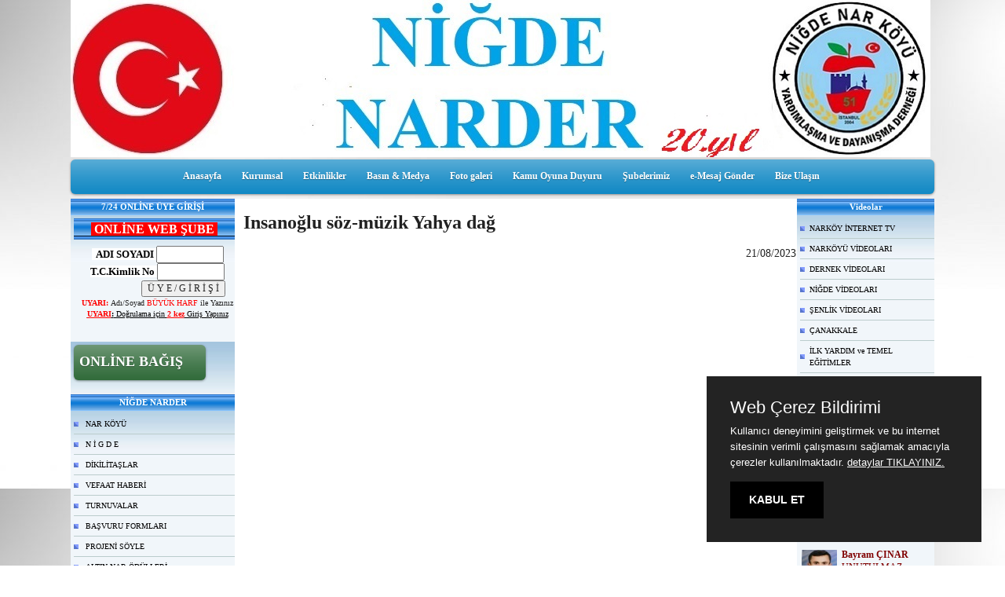

--- FILE ---
content_type: text/html; charset=UTF-8
request_url: https://www.nigdenarkoyu.org/?Syf=18&Hbr=1266684&/-
body_size: 8876
content:
<!DOCTYPE html>
                        <html lang="tr">
                        <!--[if lt IE 8]> <html lang="tr-TR" class="stnz_no-js ie6"> <![endif]-->
<head>
<title>Insanoğlu söz-müzik Yahya dağ</title>
<meta http-equiv="X-UA-Compatible" content="IE=Edge;chrome=1" /><meta http-equiv="Content-Type" content="text/html; charset=UTF-8">
<meta name="keywords" content=" "/>
<meta name="description" content="Insanoğlu söz-müzik Yahya dağ  "/>
<link rel="shortcut icon" href="FileUpload/ds321828/favicon.ico" type="image/x-icon">
<meta property="og:title" content="Insanoğlu söz-müzik Yahya dağ" />
<meta property="og:description" content=" " />
<meta property="og:image" content="http://www.nigdenarkoyu.org/FileUpload/ds321828/HaberResim/1266684.jpg" />
<!--[if lt IE 7]>						
							<script src="/templates/default/IE7.jgz">IE7_PNG_SUFFIX=".png";</script>
							<link href="/templates/default/ie6.css" rel="stylesheet" type="text/css" />
						<![endif]-->
<!--[if lt IE 8]>							
							<link href="/templates/default/ie7.css" rel="stylesheet" type="text/css" />
						<![endif]-->
<script type="text/javascript" src="/templates/js/js.js?v=3" ></script>
<script src="/cjs/jquery/1.8/jquery-1.8.3.min.jgz"></script>
<script src="/cjs/jquery.bxslider.min.js"></script>
<link href="/cjs/jquery.bxslider.css" rel="stylesheet" type="text/css" />
<link rel="stylesheet" type="text/css" href="/cjs/css/sitecookie.css"/>
<script>
var purecookieTitle = "Web Çerez Bildirimi";
var purecookieDesc = "Kullanıcı deneyimini geliştirmek ve bu internet sitesinin verimli çalışmasını sağlamak amacıyla çerezler kullanılmaktadır.";
var purecookieLink = '<a href="./cookiepolicy.php" target="_blank">detaylar TIKLAYINIZ.</a>';
var purecookieButton = "KABUL ET ";
</script><script src="/cjs/sitecookie.js"></script>

<link rel="stylesheet" href="/cjs/css/magnific-popup.css">
                                <link rel="stylesheet" href="/cjs/css/wookmark-main.css">
                                <script src="/cjs/js/imagesloaded.pkgd.min.js"></script>
                                <script src="/cjs/js/jquery.magnific-popup.min.js"></script>
                                <script src="/cjs/js/wookmark.js"></script><link rel="stylesheet" href="/cjs/banner_rotator/css/banner-rotator.min.css">
<script type="text/javascript" src="/cjs/banner_rotator/js/jquery.banner-rotator.min.js"></script>
<meta name="viewport" content="width=device-width, initial-scale=1" />

<meta name="msvalidate.01" content="F4723D806FF109764F60FC539FA1D50B" />
<meta name="google-site-verification" content="Bnw2yhT6CicI3eAKt8SDi4uibx3rwrTgNVwrUjrsbeo" />


<meta name="google-site-verification" content="luNTvdBjik5R765AnFP6Ev1_fDN7xO4qDXY1Ox_eqIU" />
<meta name="msvalidate.01" content="61BF5C6A97E55B1B3426F572855B1414" />



<meta name="vidyome-site-verification" content="vidyome-4de6488911539950f06662e88e267caf">



<script type='text/javascript'>
    (function() {
    var s = document.createElement('script');s.type='text/javascript';s.async=true;s.id='lsInitScript';
    s.src='https://livesupporti.com/Scripts/clientAsync.js?acc=9b6166bb-a761-43b8-ad04-6c6b3b74f7f4&skin=Classic';
    var scr=document.getElementsByTagName('script')[0];scr.parentNode.appendChild(s, scr);
    })();
</script>


<style>
    @import url("/assets/css/grid.css") screen and (max-width: 768px);
    @import url("/templates/tpl/39/stil.css") screen and (min-width: 769px);
    @import url("/assets/css/desktop.css") screen and (min-width: 769px);
    @import url("/assets/css/mobile.css") screen and (max-width: 768px);    
</style>
<meta name="viewport" content="width=device-width, initial-scale=1">
<script src="/assets/javascript/mobile/jquery.mobilemenu.js"></script><style type="text/css">body{ background-image: url(/FileUpload/ds321828/bg.jpg) !important; background-attachment: fixed; }</style>

<!--[if !IE 7&!IE 6]>
                    <style type="text/css">#stnz_middleContent{width:100% !important;}</style>
                <![endif]-->

<!--[if lt IE 8]>
                    <style type="text/css">#stnz_middleContent{width:738px !important;}</style>          
                <![endif]-->
<style type="text/css">
                                @media only screen and (min-width: 769px) {
                                    #stnz_wrap, #stnz_header, #stnz_containerMiddle, #stnz_headerTop, #stnz_content,#stnz_footer, .stnz_widget.stnz_ust_menu{width:1100px !important;} #stnz_right_bg{left:1100px !important;}
                                }
                                </style>
</head>

<body id="mobileTmp" class="tpl">

<div class="container" id="stnz_wrap">  
        <div id="stnz_containerTop">
        <div id="stnz_left_bg"></div>
        <div class="row" id="stnz_containerMiddle">
        <div class="grid_12" id="stnz_headerWrap"><div class="grid_12" id="stnz_headerTop"></div><div id="stnz_header" style="background-image: none;"><style>#stnz_header{min-height:1px;}</style><div id="stnz_pictureHeader"><img alt="" src="FileUpload/ds321828/header.jpg" /></div><!-- /pictureHeader --></div><div class="grid_12" id="stnz_headerFooter" style="margin-top:0;"></div><!-- /header --><script type="text/javascript">
                    $(function() {
                        $("#ust-menu-search").keyup(function(e) {
                            if (e.keyCode==13)                          
                            {
                                if ($(this).val().length > 2){
                                    $(location).attr('href','/?Syf=39&search='+$(this).val());
                                }else{
                                    alert('Lütfen en az 3 harf giriniz.');
                                }   
                            }
                        });
                        
                        $("#search-ust").click(function() {
                            if ($('#ust-menu-search').val().length > 2){
                                    $(location).attr('href','/?Syf=39&search='+$('#ust-menu-search').val());
                                }else{
                                    alert('Lütfen en az 3 harf giriniz.');
                                }                           
                        });
                        
                    });
                </script><div class="grid_12 mobile-menu" id="topMenu"><style>@import url("/templates/default/menucss/css/radius/radius_mavi.css") screen and (min-width: 769px);</style><div class="stnz_widget stnz_ust_menu_radius">
<div class="stnz_widgetContent"><div class="stnz_radius_root_center"><div id="stnz_radius_root_mavi"><nav><ul class="sf-menu stnz_radius_mavi stnz_radius_mavi-horizontal" id="nav" data-title="Menu">
		
			<li><a class="root"  href="https://www.nigdenarkoyu.org/?SyfNmb=1&pt=Anasayfa" rel="alternate" hreflang="tr">Anasayfa</a></li>
			<li><a class="root"  href="https://www.nigdenarkoyu.org/?pnum=13&pt=Kurumsal" rel="alternate" hreflang="tr">Kurumsal</a>
				<ul>
					<li><a   href="/FileUpload/ds321828/File/yonetim_pfed.pdf" rel="alternate" hreflang="tr">Yönetim Kurulu</a></li>
					<li><a   href="/FileUpload/ds321828/File/dernek_tuzugu_-2022.pdf" rel="alternate" hreflang="tr">Dernek Tüzüğü</a></li>
					<li><a   href="https://www.nigdenarkoyu.org?product=3426422&pt=Y%C3%B6netim+%2F++Denetleme+Kurulu" rel="alternate" hreflang="tr">Yönetim /  Denetleme Kurulu</a></li>
					<li><a   href="https://www.nigdenarkoyu.org?product=3460859&pt=Genlik+ve+Spor+Ba%C5%9Fkanl%C4%B1%C4%9F%C4%B1" rel="alternate" hreflang="tr">Genlik ve Spor Başkanlığı</a></li>
					<li><a class="dir"  href="https://www.nigdenarkoyu.org?product=3426438&pt=%C3%96%C4%9Frenci+Komisyon+Ba%C5%9Fkan%C4%B1" rel="alternate" hreflang="tr">Öğrenci Komisyon Başkanı</a>
						<ul>
							<li><a   href="http://www.nigdenarkoyu.org/?&amp;Bid=1365289&amp;/BURS-BAŞVURU-FORMU" rel="alternate" hreflang="tr">Öğrenci Burs Başvuru Formu</a></li>
						</ul>
					</li>
					<li><a class="dir"  href="https://www.nigdenarkoyu.org?product=3426435&pt=KADIN+KOLLARI+BA%C5%9EKANLI%C4%9EI" rel="alternate" hreflang="tr">KADIN KOLLARI BAŞKANLIĞI</a>
						<ul>
							<li><a   href="https://www.nigdenarkoyu.org/?pnum=337&pt=Kad%C4%B1n+Kollar%C4%B1+Ba%C5%9Fkan%C4%B1" rel="alternate" hreflang="tr">Kadın Kolları Başkanı</a></li>
						</ul>
					</li>
					<li><a   href="https://www.nigdenarkoyu.org/?pnum=257&pt=%C4%B0hale%2CTalep%2CTeklif+Komisyonu" rel="alternate" hreflang="tr">İhale,Talep,Teklif Komisyonu</a></li>
					<li><a   href="https://www.nigdenarkoyu.org/?pnum=243&pt=Dernek+Tarih%C3%A7esi" rel="alternate" hreflang="tr">Dernek Tarihçesi</a></li>
					<li><a   href="http://www.resmigazete.gov.tr/main.aspx?home=http://www.resmigazete.gov.tr/eskiler/2004/11/20041123.htm&amp;main=http://www.resmigazete.gov.tr/eskiler/2004/11/20041123.htm" rel="alternate" hreflang="tr">Dernek Kanunu</a></li>
					<li><a   href="https://www.nigdenarkoyu.org?product=3560071&pt=%C3%9CYEL%C4%B0K+PAS%C4%B0F+OLANLAR" rel="alternate" hreflang="tr">ÜYELİK PASİF OLANLAR</a></li>
					<li><a   href="http://www.resmigazete.gov.tr/" rel="alternate" hreflang="tr">Resmi Gazete</a></li>
				</ul>
			</li>
			<li><a class="root"  href="#" rel="alternate" hreflang="tr">Etkinlikler</a>
				<ul>
					<li><a   href="https://www.nigdenarkoyu.org/?pnum=212&pt=Nark%C3%B6y%C3%BC%2CNarl%C4%B1+g%C3%B6l+%26+Narvadisi+%C5%9Fenlikleri" rel="alternate" hreflang="tr">Narköyü,Narlı göl & Narvadisi şenlikleri</a></li>
					<li><a   href="https://www.nigdenarkoyu.org/?pnum=211&pt=%C4%B0stanbul+H%C4%B1d%C4%B1rellez+Pikni%C4%9Fi+" rel="alternate" hreflang="tr">İstanbul Hıdırellez Pikniği </a></li>
					<li><a   href="https://www.nigdenarkoyu.org/?pnum=252&pt=Ramazan+%C4%B0ftar+Program%C4%B1" rel="alternate" hreflang="tr">Ramazan İftar Programı</a></li>
					<li><a   href="https://www.nigdenarkoyu.org/?pnum=279&pt=K%C3%BClt%C3%BCr+Gezileri" rel="alternate" hreflang="tr">Kültür Gezileri</a></li>
					<li><a   href="http://www.nigdenarkoyu.org/?pnum=285&amp;pt=A%C5%9Fure+Etkinli%C4%9Fi" rel="alternate" hreflang="tr">Aşure Günü Etkinliği</a></li>
					<li><a   href="https://www.nigdenarkoyu.org/?pnum=315&pt=Kutlu+do%C4%9Fum+Etkinli%C4%9Fi+Pro%C4%9Fram%C4%B1" rel="alternate" hreflang="tr">Kutlu doğum Etkinliği Proğramı</a></li>
					<li><a   href="https://www.nigdenarkoyu.org/?pnum=154&pt=DERNEK+" rel="alternate" hreflang="tr">DERNEK </a></li>
					<li><a   href="https://www.nigdenarkoyu.org/?pnum=156&pt=ASKER" rel="alternate" hreflang="tr">ASKER</a></li>
				</ul>
			</li>
			<li><a class="root"  href="#" rel="alternate" hreflang="tr">Basın &  Medya</a>
				<ul>
					<li><a class="dir"  href="#" rel="alternate" hreflang="tr">Medya-Narder tv</a>
						<ul>
							<li><a   href="https://www.nigdenarkoyu.org/?pnum=213&pt=Ni%C4%9Fde+Narder+-+Rumeli+TV" rel="alternate" hreflang="tr">Niğde Narder - Rumeli TV</a></li>
							<li><a   href="https://www.nigdenarkoyu.org/?pnum=214&pt=Ni%C4%9Fde+Narder+-+MEDYA+TV" rel="alternate" hreflang="tr">Niğde Narder - MEDYA TV</a></li>
						</ul>
					</li>
					<li><a class="dir"  href="https://www.nigdenarkoyu.org/?pnum=233&pt=Narder-Gazete" rel="alternate" hreflang="tr">Narder-Gazete</a>
						<ul>
							<li><a   href="https://www.nigdenarkoyu.org/?pnum=249&pt=Olay34.com%2FGAZETE" rel="alternate" hreflang="tr">Olay34.com/GAZETE</a></li>
							<li><a   href="https://www.nigdenarkoyu.org/?pnum=216&pt=N%C4%B0%C4%9EDE+HABER+%2F+Narvadisi+%C5%9E%C3%B6leni%E2%80%99nin+9%E2%80%99uncusu+d%C3%BCzenlendi+" rel="alternate" hreflang="tr">NİĞDE HABER / Narvadisi Şöleni’nin 9’uncusu düzenlendi </a></li>
							<li><a   href="https://www.nigdenarkoyu.org/?pnum=215&pt=T%C3%BCm++Bas%C4%B1n+%26+Medya%26%23039%3Bda+-+%C5%9Eenlikte+Mahsur+Kald%C4%B1lar" rel="alternate" hreflang="tr">Tüm  Basın & Medya&#039;da - Şenlikte Mahsur Kaldılar</a></li>
						</ul>
					</li>
					<li><a   href="https://www.nigdenarkoyu.org/?pnum=234&pt=Narder-Dergi" rel="alternate" hreflang="tr">Narder-Dergi</a></li>
				</ul>
			</li>
			<li><a class="root"  href="#" rel="alternate" hreflang="tr">Foto galeri</a>
				<ul>
					<li><a   href="https://www.nigdenarkoyu.org/?Syf=4&pt=K%C3%B6y%2CDernek%2C%C5%9Eenlik%2CFoto+Galeri" rel="alternate" hreflang="tr">Köy,Dernek,Şenlik,Foto Galeri</a></li>
					<li><a   href="https://www.facebook.com/nigdenarder.org.tr/photos_stream" rel="alternate" hreflang="tr">Sosyal Medya Resimleri</a></li>
				</ul>
			</li>
			<li><a class="root"  href="#" rel="alternate" hreflang="tr">Kamu Oyuna Duyuru</a>
				<ul>
					<li><a   href="https://www.nigdenarkoyu.org/forum/?pt=Dernek+%3A+Koparatif+" rel="alternate" hreflang="tr">Dernek : Koparatif </a></li>
					<li><a   href="https://www.netgsm.com.tr/" rel="alternate" hreflang="tr">Toplu SMS </a></li>
					<li><a   href="https://www.nigdenarkoyu.org/?pnum=247&pt=Toplu++E-+Mail" rel="alternate" hreflang="tr">Toplu  E- Mail</a></li>
					<li><a   href="https://www.nigdenarkoyu.org/?pnum=338&pt=Dilek%C3%A7e%2C+Dosya%2C+Barkodlu+Evrak%2C+Sorgulama+ve+Do%C4%9Frulama" rel="alternate" hreflang="tr">Dilekçe, Dosya, Barkodlu Evrak, Sorgulama ve Doğrulama</a></li>
				</ul>
			</li>
			<li><a class="root"  href="https://www.nigdenarkoyu.org/?pnum=283&pt=%C5%9Eubelerimiz" rel="alternate" hreflang="tr">Şubelerimiz</a>
				<ul>
					<li><a  target="_blank" href="https://www.nigdenarkoyu.org?product=4513404&pt=DERNEK+BA%C5%9EKANLARIMIZ" rel="alternate" hreflang="tr">DERNEK BAŞKANLARIMIZ</a></li>
				</ul>
			</li>
			<li><a class="root"  href="http://nigdenarkoyu.org/?pnum=280" rel="alternate" hreflang="tr">e-Mesaj Gönder</a></li>
			<li><a class="root"  href="#" rel="alternate" hreflang="tr">Bize Ulaşın</a>
				<ul>
					<li><a   href="https://www.nigdenarkoyu.org/?SyfNmb=3&pt=%C4%B0leti%C5%9Fim+Adresi" rel="alternate" hreflang="tr">İletişim Adresi</a></li>
					<li><a   href="http://www.nigdenarkoyu.org/?pnum=280&amp;pt=B%C4%B0LG%C4%B0+ED%C4%B0NME+S%C4%B0STEM%C4%B0" rel="alternate" hreflang="tr">E -Bilgi Edinme Sistemi</a></li>
				</ul>
			</li></ul></nav></div></div></div>
</div><!-- /widget -->

</div><!-- /topMenu --></div><div id="stnz_content"><div class="grid_12" id="stnz_leftContent"><div class="stnz_widget"><div class="stnz_widget stnz_reklam_blok">
<div class="stnz_widgetTitle"><div class="stnz_widgetTitle_text">7/24 ONLİNE ÜYE GİRİŞİ</div></div>
<div class="stnz_widgetContent"><div class="stnz_widgetTitle"><div class="stnz_widgetTitle_text" style="text-align: center;"><span style="font-size: medium; color: #ffffff; background-color: #ff0000;"><strong><span style="font-size: medium;"><span style="font-size: medium;">&nbsp;ONLİNE WEB ŞUBE&nbsp;</span></span></strong><br /></span></div></div><div class="stnz_widgetContent"><div class="stnz_widgetContent"><form action="https://www.nigdenarkoyu.org/?Syf=6&amp;UI=3#focus" name="UyeForm" method="POST"><div class="stnz_formRow" style="text-align: center;"><strong><span style="font-size: small; background-color: #ffffff; color: #000000;"><label class="stnz_tubip_login_text" for="username">&nbsp; ADI SOYADI</label>&nbsp;<input type="text" size="10" maxlength="100" class="stnz_formInput" name="username" id="username" /></span></strong></div><div class="stnz_formRow" style="text-align: center;"><strong><span style="font-size: small; background-color: #ffffff; color: #000000;"><label class="stnz_tubip_login_pass" for="pass">T.C.Kimlik No</label>&nbsp;<input type="password" size="10" class="stnz_formInput" name="pass" id="pass" /></span></strong></div><div class="stnz_formRow" style="text-align: center;">&nbsp; &nbsp; &nbsp; &nbsp; &nbsp; &nbsp; &nbsp; &nbsp; &nbsp; &nbsp; &nbsp; &nbsp;<input type="submit" class="stnz_formSubmit" name="gonder" value="&Uuml; Y E / G İ R İ Ş İ" />&nbsp;<br /><span style="font-size: x-small;"><strong><span style="color: #ff0000;">UYARI:&nbsp;</span></strong>Adı/Soyad <span style="color: #ff0000;">B&Uuml;Y&Uuml;K HARF</span> ile Yazınız<br /><span style="color: #000000;"><span style="text-decoration: underline;"><strong><span style="color: #ff0000; text-decoration: underline;">UYARI</span>:</strong> Doğrulama i&ccedil;in <span style="color: #ff0000;"><strong><span style="text-decoration: underline;">2 kez</span></strong></span> Giriş Yapınız</span></span></span></div></form></div></div><style><!--
.blink {
      animation: blinker 0.9s linear infinite;
      color: #cc0000;
      font-size: 30px;
      font-weight: bold;
      font-family: sans-serif;
      }
      @keyframes blinker {  
      50% { opacity: 0; }
      }
--></style></div>
<div class="stnz_widgetFooter"></div>
</div><!-- /widget -->

<style>@import url("/templates/default/menucss/css/radius/radius_yesil.css") screen and (min-width: 769px);</style><div class="stnz_widget stnz_menu">
<div class="stnz_widgetContent"><ul class="sf-menu stnz_radius_yesil stnz_radius_yesil-vertical" id="nav1953587" data-title="ONLİNE BAĞIŞ ŞUBESİ">
				
					<li><a class="root" target="_blank" href="/?pnum=331" rel="alternate" hreflang="tr"><span style="color: #ffffff;"><strong><span style="font-size: large;">ONLİNE BAĞIŞ</span></strong></span></a></li></ul></div>
</div><!-- /widget -->

<style>@import url("./templates/tpl/38/menucss/default.css") screen and (min-width: 769px);</style><div class="stnz_widget stnz_menu">
<div class="stnz_widgetTitle"><div class="stnz_widgetTitle_text">NİĞDE NARDER</div></div>
<div class="stnz_widgetContent"><ul class="sf-menu stnz_dropdown38 stnz_dropdown38-vertical" id="nav79636" data-title="NİĞDE NARDER">
				
					<li><a class="root"  href="#" rel="alternate" hreflang="tr">NAR KÖYÜ</a>
				<ul>
					<li><a class="dir"  href="#" rel="alternate" hreflang="tr">KURUM & KURULUŞLAR</a>
						<ul>
							<li><a   href="http://www.nigdenarkoyu.org/?Syf=4&amp;Fa=4&amp;Id=164547" rel="alternate" hreflang="tr">Öğretmenlerimiz</a></li>
							<li><a   href="http://www.dailymotion.com/video/xqd6w5_niyde-merkez-narkoy-y-o-o-7-8-a-synyfy-23-nisan-2012-etkinlikleri-ystiklal-maryy-gosterisi_school" rel="alternate" hreflang="tr">Okul Videoları</a></li>
						</ul>
					</li>
					<li><a   href="https://www.nigdenarkoyu.org/?pnum=101&pt=NARLI+G%C3%96L+TAR%C4%B0H%C4%B0" rel="alternate" hreflang="tr">NARLI GÖL TARİHİ</a></li>
					<li><a   href="https://www.nigdenarkoyu.org/?pnum=170&pt=K%C3%B6y%C3%BCm%C3%BCz%C3%BCn+Tarih%C3%A7esi" rel="alternate" hreflang="tr">Köyümüzün Tarihçesi</a></li>
					<li><a   href="https://www.nigdenarkoyu.org/?pnum=103&pt=VAD%C4%B0+VE+OVALARIN+%C4%B0S%C4%B0MLER%C4%B0" rel="alternate" hreflang="tr">VADİ VE OVALARIN İSİMLERİ</a></li>
					<li><a   href="https://www.nigdenarkoyu.org/?pnum=205&pt=TAR%C4%B0H%C4%B0+K%C3%96Y+HAR%C4%B0TASI" rel="alternate" hreflang="tr">TARİHİ KÖY HARİTASI</a></li>
					<li><a   href="https://www.nigdenarkoyu.org/?pnum=278&pt=Nark%C3%B6y%C3%BCnden+G%C3%B6r%C3%BCn%C3%BCm" rel="alternate" hreflang="tr">Narköyünden Görünüm</a></li>
				</ul>
					</li>
					<li><a class="root"  href="#" rel="alternate" hreflang="tr">N İ G D E </a>
				<ul>
					<li><a   href="http://nigdenarkoyu.tr.gg/-Nigde-Narhallesi-h-nin-kurulusu.htm" rel="alternate" hreflang="tr">NAR MAHALLESİNİN KURULUŞU</a></li>
					<li><a   href="https://www.nigdenarkoyu.org/?pnum=108&pt=N%C4%B0%C4%9EDE+TAR%C4%B0H%C4%B0" rel="alternate" hreflang="tr">NİĞDE TARİHİ</a></li>
					<li><a   href="https://www.nigdenarkoyu.org/?pnum=116&pt=TAR%C4%B0H%C4%B0+YERLER" rel="alternate" hreflang="tr">TARİHİ YERLER</a></li>
					<li><a   href="https://www.nigdenarkoyu.org/?pnum=110&pt=DO%C4%9EAL+G%C3%9CZELL%C4%B0KLER%C4%B0" rel="alternate" hreflang="tr">DOĞAL GÜZELLİKLERİ</a></li>
				</ul>
					</li>
					<li><a class="root" target="_blank" href="#" rel="alternate" hreflang="tr">DİKİLİTAŞLAR</a>
				<ul>
					<li><a   href="https://www.nigdenarkoyu.org/?Syf=17&pt=%C3%9Cye+Listesi" rel="alternate" hreflang="tr">Üye Listesi</a></li>
					<li><a   href="https://www.nigdenarkoyu.org/?pnum=218&pt=Narl%C4%B1+++%2F+Esat+%C3%87INAR" rel="alternate" hreflang="tr">Narlı   / Esat ÇINAR</a></li>
					<li><a   href="https://www.nigdenarkoyu.org/?SyfNmb=2&pt=KAD%C4%B0R+BOSTAN" rel="alternate" hreflang="tr">KADİR BOSTAN</a></li>
				</ul>
					</li>
					<li><a class="root"  href="/?Syf=39&amp;search=VEFAAT" rel="alternate" hreflang="tr">VEFAAT HABERİ</a></li>
					<li><a class="root"  href="#" rel="alternate" hreflang="tr">TURNUVALAR</a>
				<ul>
					<li><a   href="https://www.nigdenarkoyu.org/?pnum=149&pt=SPOR" rel="alternate" hreflang="tr">SPOR</a></li>
				</ul>
					</li>
					<li><a class="root"  href="#" rel="alternate" hreflang="tr">BAŞVURU FORMLARI</a>
				<ul>
					<li><a   href="https://www.nigdenarkoyu.org/?pnum=271&pt=SALON+K%C4%B0RALAMA+VE+RANDAVU+MOD%C3%9CL%C3%9C" rel="alternate" hreflang="tr">SALON KİRALAMA VE RANDAVU MODÜLÜ</a></li>
					<li><a   href="http://www.nigdenarkoyu.org/?pnum=257&amp;pt=%C4%B0hale%2CTalep%2CTeklif+Komisyonu" rel="alternate" hreflang="tr">İhale,Teklif,Talep FORMU</a></li>
					<li><a   href="https://www.nigdenarkoyu.org/?pnum=280&pt=%40+B%C4%B0LG%C4%B0+ED%C4%B0NME+S%C4%B0STEM%C4%B0" rel="alternate" hreflang="tr">@ BİLGİ EDİNME SİSTEMİ</a></li>
					<li><a   href="https://www.nigdenarkoyu.org/?pnum=284&pt=%C3%9Cye+Ba%C5%9Fvuru+Formu" rel="alternate" hreflang="tr">Üye Başvuru Formu</a></li>
					<li><a   href="https://www.nigdenarkoyu.org/?pnum=286&pt=RES%C4%B0M+G%C3%96NDERME+ONL%C4%B0NE+FORM" rel="alternate" hreflang="tr">RESİM GÖNDERME ONLİNE FORM</a></li>
					<li><a   href="https://www.nigdenarkoyu.org/?pnum=294&pt=E+-+POSTA+TALEP+FORMU" rel="alternate" hreflang="tr">E - POSTA TALEP FORMU</a></li>
					<li><a   href="https://www.nigdenarkoyu.org/?pnum=296&pt=Toplu+SMS+G%C3%B6nderimi" rel="alternate" hreflang="tr">Toplu SMS Gönderimi</a></li>
					<li><a   href="https://www.nigdenarkoyu.org/?pnum=298&pt=MESAJ+%C4%B0PTAL+B%C4%B0LD%C4%B0R%C4%B0M+BUTONU" rel="alternate" hreflang="tr">MESAJ İPTAL BİLDİRİM BUTONU</a></li>
					<li><a   href="https://www.nigdenarkoyu.org/?pnum=258&pt=DERNEK+ANKET+%C3%87ALI%C5%9EMASI" rel="alternate" hreflang="tr">DERNEK ANKET ÇALIŞMASI</a></li>
					<li><a   href="https://www.nigdenarkoyu.org/?pnum=350&pt=SALON+K%C4%B0RALAMA+%C3%9CCRET%C4%B0" rel="alternate" hreflang="tr">SALON KİRALAMA ÜCRETİ</a></li>
				</ul>
					</li>
					<li><a class="root"  href="https://www.nigdenarkoyu.org/?pnum=240&pt=PROJEN%C4%B0+S%C3%96YLE" rel="alternate" hreflang="tr">PROJENİ SÖYLE</a></li>
					<li><a class="root"  href="#" rel="alternate" hreflang="tr">ALTIN NAR ÖDÜLLERİ</a>
				<ul>
					<li><a   href="http://www.nigdenarkoyu.org/?Syf=4&amp;Fa=5&amp;Id=245395" rel="alternate" hreflang="tr">PLAKET ÖDÜLLERİ</a></li>
					<li><a   href="http://www.nigdenarkoyu.org/?Syf=4&amp;Fa=5&amp;Id=245637" rel="alternate" hreflang="tr">TAKDİR ve TEŞEKKÜR BELGELER</a></li>
					<li><a   href="https://www.nigdenarkoyu.org/?pnum=300&pt=ALTIN+NAR+%C3%96D%C3%9CLLER%C4%B0" rel="alternate" hreflang="tr">ALTIN NAR ÖDÜLLERİ</a></li>
				</ul>
					</li>
					<li><a class="root"  href="#" rel="alternate" hreflang="tr">KUR&#039;AN ÖĞRENİYORUM</a>
				<ul>
					<li><a   href="http://www.elifbe.net/" rel="alternate" hreflang="tr">KUR&#039;AN HARFLERİ</a></li>
					<li><a   href="http://www.hafizefendi.com/sure-sure-kurani-kerim-oku/" rel="alternate" hreflang="tr">SURELER</a></li>
					<li><a   href="http://www.hafizefendi.com/esmaulhusna/" rel="alternate" hreflang="tr">ALLAH&#039;IN  İSİM LERİ</a></li>
				</ul>
					</li>
					<li><a class="root"  href="https://www.twitch.tv/nigdenarder" rel="alternate" hreflang="tr">CANLI YAYIN</a></li>
					<li><a class="root"  href="https://www.nigdenarkoyu.org/?pnum=346&pt=ONL%C4%B0NE+WEB+%C5%9EUBES%C4%B0" rel="alternate" hreflang="tr">ONLİNE WEB ŞUBESİ</a></li>
					<li><a class="root"  href="https://www.nigdenarkoyu.org/?pnum=351&pt=%C3%9CYE++B%C4%B0LG%C4%B0LER%C4%B0" rel="alternate" hreflang="tr">ÜYE  BİLGİLERİ</a></li></ul></div>
<div class="stnz_widgetFooter"></div>
</div><!-- /widget -->

<div class="stnz_widget stnz_reklam_blok">
<div class="stnz_widgetTitle"><div class="stnz_widgetTitle_text">NARDER'İM</div></div>
<div class="stnz_widgetContent"><div style="text-align: center;"><span style="font-size: large; color: #ff0000;"><a href="https://api.whatsapp.com/send?phone=908503077791"><span style="font-family: 'arial black', 'avant garde'; color: #ff0000;"><strong>0850 307 77 91</strong></span></a></span></div><div style="text-align: center;"><a href="https://api.whatsapp.com/send?phone=908503077791"><span style="font-family: 'arial black', 'avant garde'; color: #008000;"><strong><span style="font-size: large;">Whatsapp hattı</span></strong></span></a></div><div style="text-align: center;"><span style="font-family: 'arial black', 'avant garde'; color: #ff0000;"><span style="font-size: medium; color: #3366ff;"><strong>Sesli Mesaj Hattı<br /></strong></span><strong><span style="font-size: x-small;"><span style="color: #000000;">İstek,&Ouml;neri / Şikayet Hattı</span><span style="color: #000000;"><br /></span></span><em><span style="font-family: arial, helvetica, sans-serif; font-size: x-small;">Sadece Narder &Uuml;yelerine i&ccedil;indir.</span></em></strong><br /></span></div></div>
<div class="stnz_widgetFooter"></div>
</div><!-- /widget -->

<div class="stnz_widget stnz_reklam_blok">
<div class="stnz_widgetTitle"><div class="stnz_widgetTitle_text">KURUMSAL/POSTA GİRİŞİ</div></div>
<div class="stnz_widgetContent"><div><a href="http://webmail.nigdenarkoyu.org/" target="_blank"><img src="../FileUpload/ds321828/File/eposta_adresi.png" width="205" height="135" alt=" " style="display: block; margin-left: auto; margin-right: auto;" /></a></div></div>
<div class="stnz_widgetFooter"></div>
</div><!-- /widget -->

<div class="stnz_widget stnz_reklam_blok">
<div class="stnz_widgetContent" style="background:none !important;"><div><a href="../?pnum=297&amp;pt=G%C3%96N%C3%9CLL%C3%9C+OLMAK+%C4%B0ST%C4%B0YORUM"><img src="../FileUpload/ds321828/File/gonullu_olmak_istermisiniz.png" width="180" height="96" alt=" " style="display: block; margin-left: auto; margin-right: auto;" /></a></div></div>
</div><!-- /widget -->

</div></div><!-- /leftContent --><div id="stnz_middleContent" class="grid_12 stnz_coklu stnz_sol_var stnz_sag_var"><style>
	.haberDetayContainer{
		width:100%;
		margin: 5px;
	}
	.haberDetayContainer img{
		width:100%;
	}
</style>
<div class="haberDetayContainer">
	<h1 class="haberDetayBaslik">Insanoğlu söz-müzik Yahya dağ</h1>
            <h2 style="font-weight: normal;text-align: end;font-size: 1.2em;">21/08/2023</h2>
    	<h2 class="haberDetaySpot"> </h2>
	<img class="haberDetayResim" style="display:none" src="">
	<div class="haberDetayIcerik"><iframe width="604" height="440" src="https://www.youtube.com/embed/ZDxZWOeTfsY" title="YouTube video player" frameborder="0" allow="accelerometer; autoplay; clipboard-write; encrypted-media; gyroscope; picture-in-picture; web-share" allowfullscreen=""></iframe></div>
</div>
<div id="row_add_share" style="width: 100%;padding-bottom: 25px;padding-top: 15px;"><div style="float:left;" class="row_share">
					<div class="a2a_kit a2a_kit_size_32 a2a_default_style" style="padding-bottom:10px;">
					<a class="a2a_dd" href="https://www.addtoany.com/share"></a>
					<a class="a2a_button_facebook"></a>
					<a class="a2a_button_twitter"></a>
					<a class="a2a_button_email"></a>
					<a class="a2a_button_google_gmail"></a>
					<a class="a2a_button_linkedin"></a>
					</div>
					<script async src="https://static.addtoany.com/menu/page.js"></script>
					</div></td></tr><tr><td><div style="width: 33.333%;float:right;" class="row_share" align="right">
			 <a href="javascript:mClick('templates/include/haber_yorum_yaz.php?Id=1266684','haberyorum',400,20,450,250);">Yorum Yaz</a> 
			- <a href="./?Syf=19">Arşiv</a>
			&nbsp;&nbsp;</div></div><hr size="1" width="100%">
</td></tr><tr><td align="center"><h3>Yorumlar</h3></td></tr><tr><td>Henüz yorum yapılmamış. İlk yorumu yapmak için <a href="javascript:mClick('templates/include/haber_yorum_yaz.php?Id=1266684','haberyorum',400,20,450,250);">tıklayın</a></td></tr></table></div><!-- /middleContent --><div class="grid_12" id="stnz_rightContent"><div class="stnz_widget"><style>@import url("./templates/tpl/38/menucss/default.css") screen and (min-width: 769px);</style><div class="stnz_widget stnz_menu">
<div class="stnz_widgetTitle"><div class="stnz_widgetTitle_text">Videolar</div></div>
<div class="stnz_widgetContent"><ul class="sf-menu stnz_dropdown38 stnz_dropdown38-vertical stnz_dropdown38-vertical-rtl" id="nav79638" data-title="Videolar">
				
					<li><a class="root"  href="https://www.nigdenarkoyu.org?Syf=24&video=2564069&pt=NARK%C3%96Y++%C4%B0NTERNET+TV" rel="alternate" hreflang="tr">NARKÖY  İNTERNET TV</a>
				<ul>
					<li><a   href="https://www.nigdenarkoyu.org?Syf=24&video=678940&pt=K%C3%96Y+BELGESEL%C4%B0" rel="alternate" hreflang="tr">KÖY BELGESELİ</a></li>
				</ul>
					</li>
					<li><a class="root"  href="https://www.nigdenarkoyu.org?Syf=24&video=678942&pt=NARK%C3%96Y%C3%9C+V%C4%B0DEOLARI" rel="alternate" hreflang="tr">NARKÖYÜ VİDEOLARI</a>
				<ul>
					<li><a   href="https://www.nigdenarkoyu.org?Syf=24&video=678943&pt=PAYLA%C5%9EIM+V%C4%B0DEOLARI" rel="alternate" hreflang="tr">PAYLAŞIM VİDEOLARI</a></li>
				</ul>
					</li>
					<li><a class="root"  href="https://www.nigdenarkoyu.org?Syf=24&video=678944&pt=DERNEK+V%C4%B0DEOLARI" rel="alternate" hreflang="tr">DERNEK VİDEOLARI</a>
				<ul>
					<li><a   href="https://www.nigdenarkoyu.org?Syf=24&video=3778666&pt=DERNEKLER%C4%B0M%C4%B0Z" rel="alternate" hreflang="tr">DERNEKLERİMİZ</a></li>
				</ul>
					</li>
					<li><a class="root"  href="https://www.nigdenarkoyu.org?Syf=24&video=1349841&pt=N%C4%B0%C4%9EDE+V%C4%B0DEOLARI" rel="alternate" hreflang="tr">NİĞDE VİDEOLARI</a></li>
					<li><a class="root"  href="https://www.nigdenarkoyu.org?Syf=24&video=678941&pt=%C5%9EENL%C4%B0K+V%C4%B0DEOLARI" rel="alternate" hreflang="tr">ŞENLİK VİDEOLARI</a></li>
					<li><a class="root"  href="https://www.nigdenarkoyu.org?Syf=24&video=3428899&pt=%C3%87ANAKKALE" rel="alternate" hreflang="tr">ÇANAKKALE</a>
				<ul>
					<li><a   href="https://www.nigdenarkoyu.org?Syf=24&video=4328024&pt=%C5%9Eehit+%C3%96mer+HAL%C4%B0SDEM%C4%B0R" rel="alternate" hreflang="tr">Şehit Ömer HALİSDEMİR</a></li>
				</ul>
					</li>
					<li><a class="root"  href="https://www.nigdenarkoyu.org?Syf=24&video=3159336&pt=+%C4%B0LK+YARDIM+ve+TEMEL+E%C4%9E%C4%B0T%C4%B0MLER" rel="alternate" hreflang="tr"> İLK YARDIM ve TEMEL EĞİTİMLER</a></li></ul></div>
<div class="stnz_widgetFooter"></div>
</div><!-- /widget -->

<div class="stnz_widget stnz_kose_yazilari">
<div class="stnz_widgetTitle"><div class="stnz_widgetTitle_text">Yazarlar</div></div>
<div class="stnz_widgetContent">
            
                <table width="100%" cellpadding="0" cellspacing="2">
                <tr>
                <td width="50" rowspan="3">
                <img  height="50" width="45" border="0" src="/FileUpload/ds321828/UyeResim/6670943.jpg">
                </td>
                </tr>
                <tr>
                <td width="118" valign="middle">
                <a href="/?Syf=22&Mkl=1277088&pt=Başkan'ın  MESAJI&BAŞKAN-GÖKTAŞın-RAMAZAN-BAYRAM-MESAJI" class="stnz_yazar_adi stnz_strong">Başkan'ın  MESAJI</a>
                </td>
                </tr>
                <tr>
                <td valign="top">
                <a href="/?Syf=22&Mkl=1277088&pt=Başkan'ın  MESAJI&BAŞKAN-GÖKTAŞın-RAMAZAN-BAYRAM-MESAJI" class="stnz_yazi_basligi">BAŞKAN GÖKTAŞ'ın RAMAZAN BAYRAM MESAJI</a>
                </td>
                </tr>
                <tr><td colspan="2"><hr size="1" width="100%"></td></tr>
                </table>
            
                <table width="100%" cellpadding="0" cellspacing="2">
                <tr>
                <td width="50" rowspan="3">
                <img  height="50" width="45" border="0" src="/FileUpload/ds321828/UyeResim/6778416.jpg">
                </td>
                </tr>
                <tr>
                <td width="118" valign="middle">
                <a href="/?Syf=22&Mkl=1162482&pt= Ramazan Altıparmak&MÜSLÜMAN-GENÇLERE-TAVSİYELER" class="stnz_yazar_adi stnz_strong"> Ramazan Altıparmak</a>
                </td>
                </tr>
                <tr>
                <td valign="top">
                <a href="/?Syf=22&Mkl=1162482&pt= Ramazan Altıparmak&MÜSLÜMAN-GENÇLERE-TAVSİYELER" class="stnz_yazi_basligi">MÜSLÜMAN GENÇLERE TAVSİYELER</a>
                </td>
                </tr>
                <tr><td colspan="2"><hr size="1" width="100%"></td></tr>
                </table>
            
                <table width="100%" cellpadding="0" cellspacing="2">
                <tr>
                <td width="50" rowspan="3">
                <img  height="50" width="45" border="0" src="/FileUpload/ds321828/UyeResim/6637812.jpg">
                </td>
                </tr>
                <tr>
                <td width="118" valign="middle">
                <a href="/?Syf=22&Mkl=1208347&pt=Bayram ÇINAR&UNUTULMAZ-NİTELİKDE-BİR-KÖŞE-YAZISI" class="stnz_yazar_adi stnz_strong">Bayram ÇINAR</a>
                </td>
                </tr>
                <tr>
                <td valign="top">
                <a href="/?Syf=22&Mkl=1208347&pt=Bayram ÇINAR&UNUTULMAZ-NİTELİKDE-BİR-KÖŞE-YAZISI" class="stnz_yazi_basligi">UNUTULMAZ NİTELİKDE<BR> BİR KÖŞE YAZISI</a>
                </td>
                </tr>
                <tr><td colspan="2"><hr size="1" width="100%"></td></tr>
                </table>
            
                <table width="100%" cellpadding="0" cellspacing="2">
                <tr>
                <td width="50" rowspan="3">
                <img  height="50" width="45" border="0" src="/FileUpload/ds321828/UyeResim/6670033.jpg">
                </td>
                </tr>
                <tr>
                <td width="118" valign="middle">
                <a href="/?Syf=22&Mkl=370738&pt=Niğde Narder&Değerli-Üyelerimiz-web-sitemize-yazar-olmak-istermisiniz???" class="stnz_yazar_adi stnz_strong">Niğde Narder</a>
                </td>
                </tr>
                <tr>
                <td valign="top">
                <a href="/?Syf=22&Mkl=370738&pt=Niğde Narder&Değerli-Üyelerimiz-web-sitemize-yazar-olmak-istermisiniz???" class="stnz_yazi_basligi">Değerli Üyelerimiz web sitemize yazar olmak istermisiniz???</a>
                </td>
                </tr>
                <tr><td colspan="2"><hr size="1" width="100%"></td></tr>
                </table></div>
<div class="stnz_widgetFooter"></div>
</div><!-- /widget -->

</div></div><!-- /rightContent> --></div><!-- /content -->     
    </div><!-- /containerMiddle -->
    <div id="stnz_right_bg"></div>
    </div><!-- /containerTop -->
</div> <!-- /wrap --><div class="grid_12" id="stnz_footer"><a href="../?Syf=24&video=890515"><img alt=" " src="../FileUpload/ds321828/File/canli_yayin.jpg" width="48" height="46" /></a><span> </span><a href="https://nigdenarder.blogspot.com/"><img alt=" " src="../FileUpload/ds321828/File/google.jpg" width="52" height="52" /></a><span> </span><a href="https://www.linkedin.com/in/nigde-narder-2707a3b9/%20"><img src="../FileUpload/ds321828/File/linkedin.png" width="52" height="52" alt=" " /></a><span> </span><a href="https://yaay.com.tr/nigdenarder"><img src="../FileUpload/ds321828/File/yaay.jpg" width="51" height="42" alt=" " /></a><a href="https://www.dailymotion.com/belsegel"><img src="../FileUpload/ds321828/File/daliymation.jpg" alt=" " width="46" height="50" /></a><a href="https://www.instagram.com/nigdenarder/"><img src="../FileUpload/ds321828/File/intagram.jpg" width="47" height="41" alt=" " /></a><span> </span><a href="https://www.tumblr.com/blog/nigdenarder"><img src="../FileUpload/ds321828/File/tumbir.png" width="51" height="48" alt=" " /></a><a href="https://vk.com/nigdenarder"><img src="../FileUpload/ds321828/File/wk.jpg" width="45" height="47" alt=" " /></a><span> </span><a href="https://nigdenarder.wordpress.com/"><img src="../FileUpload/ds321828/File/wordpress.png" width="45" height="45" alt=" " /></a><span> </span><a href="https://t.me/NigdeNarder51"><img src="../FileUpload/ds321828/File/telegram.png" width="46" height="44" alt=" " /></a><a href="http://webmail.nigdenarkoyu.org/"><img alt=" " src="../FileUpload/ds321828/File/email.png" width="45" height="45" /></a><span> <a href="https://www.youtube.com/c/NigdeNarderDerneği"><img src="../FileUpload/ds321828/File/indir.png" width="60" height="47" alt=" " /></a></span></div><!-- /footer --><!--[if lt IE 8]> 
    <script type="text/javascript">           
        document.getElementById('stnz_left_bg').style.display = 'none';
        document.getElementById('stnz_right_bg').style.display = 'none';
    </script>
    <![endif]--></html>

--- FILE ---
content_type: text/html; charset=utf-8
request_url: https://app.livesupporti.com/CometUtil/ClientResponseHandler.ashx?accId=9b6166bb-a761-43b8-ad04-6c6b3b74f7f4&isMessage=false&clrVersion=01d71b79-b5c3-44d0-9f35-d88c0c655cf4&rnd=s4w3r0b6n8d4y6y0h8q6e6y0l5b5y3u5&page=https%3A%2F%2Fwww.nigdenarkoyu.org%2F%3FSyf%3D18%26Hbr%3D1266684%26%2F-&isMobile=false&os=&refPage=&command=initialize
body_size: 1362
content:
{"connect" : true, "accountID" : 122761, "offlineFormRedirectUrl" : "", "hideOfflineMsgBar" : true, "showPageForClient" : true, "showChatOnlyInPopup" : true, "allowSocialSignin" : true, "additionalData" : true, "additionalDataEmail" : true, "additionalDataPhone" : true, "askForNameOffline" : false, "hideLogo" : false, "showAgentsCount" : true, "showAgentPhoto" : false, "showAccountLogo" : false, "showChatVote" : false, "showGroups" : false, "allowPopup" : true, "dontEncodeMessages" : true, "enableEmoticons" : false, "enableSendFiles" : false, "enableSendChatTranscriptByVisitors" : false, "enableMessageSneakPeek" : false, "enableChatHistoryForSessionOnly" : true, "chatHistoryRetentionInterval" : 0, "colorSettings" : "", "uid" : "aaba3f39385543358de7289d332cc1e3", "agentsCount" : 0, "agentIds" : {},"visitorInfo":{"AccountId":122761,"AccountCode":"9b6166bb-a761-43b8-ad04-6c6b3b74f7f4","IP":"18.218.132.72","Nickname":"You","NameVisibleToAgent":"Client 556","Email":null,"Phone":null,"SessionId":"aaba3f39385543358de7289d332cc1e3","UserAgent":"Mozilla/5.0 (Macintosh; Intel Mac OS X 10_15_7) AppleWebKit/537.36 (KHTML, like Gecko) Chrome/131.0.0.0 Safari/537.36; ClaudeBot/1.0; +claudebot@anthropic.com)","BrowserName":"Chrome","BrowserVersion":"143.0","Platform":"","Referrer":"","Country":null,"City":null,"CountryCode":null,"Host":null,"GroupId":0,"FacebookId":null,"Gender":null,"Returning":false}}

--- FILE ---
content_type: text/html; charset=utf-8
request_url: https://app.livesupporti.com/CometUtil/ClientResponseHandler.ashx?accId=9b6166bb-a761-43b8-ad04-6c6b3b74f7f4&lngId=-1&lngV=1&clrVersion=01d71b79-b5c3-44d0-9f35-d88c0c655cf4&clientUID=aaba3f39385543358de7289d332cc1e3&page=https%3A%2F%2Fwww.nigdenarkoyu.org%2F%3FSyf%3D18%26Hbr%3D1266684%26%2F-&rnd=y3b6k6i9x9u7i5i4a4q5j3a8h3a0u5g7&isMobile=false&isMessage=false&command=initializeSimple
body_size: 648
content:
{"connect" : true, "accountID" : 122761, "offlineFormRedirectUrl" : "", "hideOfflineMsgBar" : true, "showPageForClient" : true, "showChatOnlyInPopup" : true, "allowSocialSignin" : true, "additionalData" : true, "additionalDataEmail" : true, "additionalDataPhone" : true, "askForNameOffline" : false, "hideLogo" : false, "showAgentsCount" : true, "showAgentPhoto" : false, "showAccountLogo" : false, "showChatVote" : false, "showGroups" : false, "allowPopup" : true, "dontEncodeMessages" : true, "enableEmoticons" : false, "enableSendFiles" : false, "enableSendChatTranscriptByVisitors" : false, "enableMessageSneakPeek" : false, "enableChatHistoryForSessionOnly" : true, "chatHistoryRetentionInterval" : 0, "agentId" : "", "agentName" : "", "colorSettings" : "", "agentsCount" : 0, "agentIds" : {}}

--- FILE ---
content_type: text/css
request_url: https://www.nigdenarkoyu.org/templates/tpl/38/menucss/default.css
body_size: 1568
content:
@charset "UTF-8";
.stnz_ust_menu38 .stnz_widgetContent{background-image: url(../images/menubg.jpg); min-height:30px; padding: 9px 20px 6px 20px;margin-bottom: 5px;}
.stnz_dropdown38_root_left{text-align: left;}
.stnz_dropdown38_root_center{text-align: center;}
.stnz_dropdown38_root_right{text-align: right;}
div.stnz_dropdown38_root div 
{		
	display: inline-block;
	zoom: 1;
}

ul.stnz_dropdown38,
ul.stnz_dropdown38 li,
ul.stnz_dropdown38 ul {
 list-style: none;
 margin: 0;
 padding: 0;
}

ul.stnz_dropdown38 { 
 position: relative;
 z-index: 97;  
}

ul.stnz_dropdown38 li {
 float: left;
 line-height: 1.3em;
 vertical-align: middle;
}

ul.stnz_dropdown38 li.hover,
ul.stnz_dropdown38 li:hover {
 position: relative;
 z-index: 99;
 cursor: default;
}

ul.stnz_dropdown38 ul {
 visibility: hidden;
 position: absolute;
 top: 100%;
 left: 0;
 z-index: 98;
 width: 100%; 
}

ul.stnz_dropdown38 ul li {
 float: none;
 text-align: left;
}

ul.stnz_dropdown38 ul ul {
 top: 1px;
 left: 100%;
}

ul.stnz_dropdown38 li:hover > ul {
 visibility: visible;
}

ul.stnz_dropdown38-vertical {
 z-index: 50;
 width: 100%;
}

ul.stnz_dropdown38-vertical ul {
 top: 1px;
 left: 100%;
}

ul.stnz_dropdown38-vertical li {
 float: none;
}

ul.stnz_dropdown38 {
	font-weight: normal;
}

ul.stnz_dropdown38 a:link,
ul.stnz_dropdown38 a:visited { 
	text-decoration: none; 
}

ul.stnz_dropdown38 ul li {
	margin-left: 0px;
}

ul.stnz_dropdown38 a,
ul.stnz_dropdown38 span {
	font-family: tahoma;
	font-size: 11px;
	color: #5c5c5e;
	display: block; 
	padding: 5px 10px;
	padding-left: 15px; 
}

ul.stnz_dropdown38 ul a,
ul.stnz_dropdown38 ul span {
	padding: 5px;
	padding-left: 5px;
}

ul.stnz_dropdown38 li {
	padding: 0;  
	border: none; 	
}

ul.stnz_dropdown38 ul {
	margin-top: 0px;
 	width: 190px;
	border-style: solid;
	border-width: 1px 1px 1px 1px;
 	/* acilan alanin kenar renkleri
 				 UST      SAG     ALT    SOL
	*/
	background-color: #fff;
	border-color: #d9d9d9 #d9d9d9 #d9d9d9 #d9d9d9;
}

/********************************************************************** 
***************************  UST MENU  ******************************** 
**********************************************************************/

ul.stnz_dropdown38-horizontal {
	float:left;
	height: 30px;
}

ul.stnz_dropdown38-horizontal .root {
	font-weight: bold;
	color: #fff;
	background: url(../images/arrow3.jpg) 2px 50% no-repeat;
	margin: 0 10px 0 4px;	
}

ul.stnz_dropdown38-horizontal li:hover{
	background: url(../images/butonbg.jpg) 2px 100% repeat-x;
}

ul.stnz_dropdown38-horizontal li li:hover > a {	
	background: url(../images/butonbg.jpg) 0 100% repeat-x; 
	color: #fff;
}

ul.stnz_dropdown38-horizontal .dir {
	padding-right: 20px;
	background-position: 100% 50%;
	background-repeat: no-repeat;
	
}

ul.stnz_dropdown38-horizontal .dir,
ul.stnz_dropdown38-upward ul .dir {
	
}

ul.stnz_dropdown38-horizontal-rtl .dir {
	padding-right: 10px;
	padding-left: 15px;
	
	background-position: 0 50%;
}

/********************************************************************** 
***************************  YAN MENU  ******************************** 
**********************************************************************/

ul.stnz_dropdown38-vertical li {
	margin-left: 0px;
}

ul.stnz_dropdown38-vertical li .root {
	font-family: verdana;
	font-size: 10px;
	color: #000000;
	position: relative;	
	background: url(../images/arrow.jpg) 0 50% no-repeat;	
}

ul.stnz_dropdown38-vertical li:hover  {
	background: url(../images/butonbg.jpg); 
	color: #fff;
}

ul.stnz_dropdown38-vertical li:hover > a {	
	color: #fff;
}

ul.stnz_dropdown38-vertical li a,
ul.stnz_dropdown38-vertical .dir {
	border-style: solid;
	border-width: 0 0 1px 0;
	border-color: #bcc;
}

/*-------------------------------------------------/
* @section Support Class `dir`
* @level sep	ul, .class
*/

/* -- Components override -- */
ul.stnz_dropdown38-upward .dir {
	
}

ul.stnz_dropdown38-vertical .dir,
ul.stnz_dropdown38-upward ul .dir {
	
}

ul.stnz_dropdown38-vertical-rtl ul {
 left: auto !important;
 right: 100%; 
}


ul.stnz_dropdown38-vertical-rtl li .root {
 text-align: left;
 padding-left: 12px;
 /*background-position: 100% 50%;*/ 
}

ul.stnz_dropdown38-vertical-rtl .dir {
	padding-right: 0px;
	padding-left: 5px;
	
	background-position: 0 50%;
}

ul.stnz_dropdown38 ul li.hover .open,
ul.stnz_dropdown38-vertical li.hover .open {
 padding-left: 5px;
 border-top-color: #fff;
 border-left: solid 1px #ffa500;
}

ul.stnz_dropdown38-vertical-rtl li.hover .open {
 padding-right: 5px;
 border-right-color: #ffa500;
 border-left: none;
}

ul.stnz_dropdown38-upward li.hover .open {
 border-top-color: #fff;
 border-bottom-color: #ffa500;
}

ul.stnz_dropdown38-upward ul li.hover .open {
 border-bottom-color: #d9d9d9;
}



#ust-menu-uyelik{left:-40px;}
#ust_ozel_modul_li{width:1px;min-height:20px;margin-left:145px;}
#ust-menu-modul-login{float:right; font-size:11px;margin-top:-22px;position: relative;z-index: 999; color:#eee;margin-right:7px;}
#ust-menu-modul-login a{color:#eee;}
#ust-menu-modul-uyelik{margin-top:-33px;margin-right:5px !important;float:right;color:#eee;cursor:pointer;padding-right:0 !important;}
#ust-menu-modul-uyelik a{margin-right:10px;}
#ust-menu-modul-uyelik li{cursor: pointer;}
#ust-menu-modul-uyelik li ul{width:140px;}
#ust-menu-modul-uyelik li ul a{width:130px;}

#ust-menu-modul{width:180px;margin:-43px 10px 0 0;float:right;position: relative;z-index: 999;}
#ust-menu-modul-search{list-style: none;width:170px;}
#ust-menu-modul-search li{margin:0;padding:0;height:24px;}
#ust-menu-search-mercek{float:left;margin: 4px 0 0 -20px;cursor:pointer;}
#ust-menu-search{width:150px;height:12px;float:left; padding: 5px 4px; font: 12px 'Open Sans',sans-serif; color: #000; background: #ddd; border: 1px solid #ccc !important; outline: none;}
